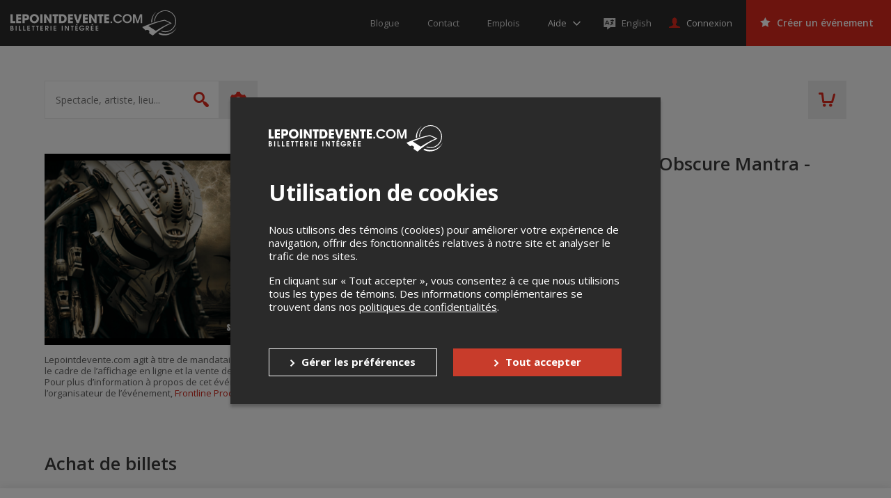

--- FILE ---
content_type: text/html; charset=utf-8
request_url: https://www.google.com/recaptcha/api2/anchor?ar=1&k=6LcdTGEUAAAAAEZcVpuPVjUIBkC4qkye95zkb3Bw&co=aHR0cHM6Ly9sZXBvaW50ZGV2ZW50ZS5jb206NDQz&hl=en&v=PoyoqOPhxBO7pBk68S4YbpHZ&size=normal&anchor-ms=20000&execute-ms=30000&cb=2de6y8bo4kac
body_size: 49723
content:
<!DOCTYPE HTML><html dir="ltr" lang="en"><head><meta http-equiv="Content-Type" content="text/html; charset=UTF-8">
<meta http-equiv="X-UA-Compatible" content="IE=edge">
<title>reCAPTCHA</title>
<style type="text/css">
/* cyrillic-ext */
@font-face {
  font-family: 'Roboto';
  font-style: normal;
  font-weight: 400;
  font-stretch: 100%;
  src: url(//fonts.gstatic.com/s/roboto/v48/KFO7CnqEu92Fr1ME7kSn66aGLdTylUAMa3GUBHMdazTgWw.woff2) format('woff2');
  unicode-range: U+0460-052F, U+1C80-1C8A, U+20B4, U+2DE0-2DFF, U+A640-A69F, U+FE2E-FE2F;
}
/* cyrillic */
@font-face {
  font-family: 'Roboto';
  font-style: normal;
  font-weight: 400;
  font-stretch: 100%;
  src: url(//fonts.gstatic.com/s/roboto/v48/KFO7CnqEu92Fr1ME7kSn66aGLdTylUAMa3iUBHMdazTgWw.woff2) format('woff2');
  unicode-range: U+0301, U+0400-045F, U+0490-0491, U+04B0-04B1, U+2116;
}
/* greek-ext */
@font-face {
  font-family: 'Roboto';
  font-style: normal;
  font-weight: 400;
  font-stretch: 100%;
  src: url(//fonts.gstatic.com/s/roboto/v48/KFO7CnqEu92Fr1ME7kSn66aGLdTylUAMa3CUBHMdazTgWw.woff2) format('woff2');
  unicode-range: U+1F00-1FFF;
}
/* greek */
@font-face {
  font-family: 'Roboto';
  font-style: normal;
  font-weight: 400;
  font-stretch: 100%;
  src: url(//fonts.gstatic.com/s/roboto/v48/KFO7CnqEu92Fr1ME7kSn66aGLdTylUAMa3-UBHMdazTgWw.woff2) format('woff2');
  unicode-range: U+0370-0377, U+037A-037F, U+0384-038A, U+038C, U+038E-03A1, U+03A3-03FF;
}
/* math */
@font-face {
  font-family: 'Roboto';
  font-style: normal;
  font-weight: 400;
  font-stretch: 100%;
  src: url(//fonts.gstatic.com/s/roboto/v48/KFO7CnqEu92Fr1ME7kSn66aGLdTylUAMawCUBHMdazTgWw.woff2) format('woff2');
  unicode-range: U+0302-0303, U+0305, U+0307-0308, U+0310, U+0312, U+0315, U+031A, U+0326-0327, U+032C, U+032F-0330, U+0332-0333, U+0338, U+033A, U+0346, U+034D, U+0391-03A1, U+03A3-03A9, U+03B1-03C9, U+03D1, U+03D5-03D6, U+03F0-03F1, U+03F4-03F5, U+2016-2017, U+2034-2038, U+203C, U+2040, U+2043, U+2047, U+2050, U+2057, U+205F, U+2070-2071, U+2074-208E, U+2090-209C, U+20D0-20DC, U+20E1, U+20E5-20EF, U+2100-2112, U+2114-2115, U+2117-2121, U+2123-214F, U+2190, U+2192, U+2194-21AE, U+21B0-21E5, U+21F1-21F2, U+21F4-2211, U+2213-2214, U+2216-22FF, U+2308-230B, U+2310, U+2319, U+231C-2321, U+2336-237A, U+237C, U+2395, U+239B-23B7, U+23D0, U+23DC-23E1, U+2474-2475, U+25AF, U+25B3, U+25B7, U+25BD, U+25C1, U+25CA, U+25CC, U+25FB, U+266D-266F, U+27C0-27FF, U+2900-2AFF, U+2B0E-2B11, U+2B30-2B4C, U+2BFE, U+3030, U+FF5B, U+FF5D, U+1D400-1D7FF, U+1EE00-1EEFF;
}
/* symbols */
@font-face {
  font-family: 'Roboto';
  font-style: normal;
  font-weight: 400;
  font-stretch: 100%;
  src: url(//fonts.gstatic.com/s/roboto/v48/KFO7CnqEu92Fr1ME7kSn66aGLdTylUAMaxKUBHMdazTgWw.woff2) format('woff2');
  unicode-range: U+0001-000C, U+000E-001F, U+007F-009F, U+20DD-20E0, U+20E2-20E4, U+2150-218F, U+2190, U+2192, U+2194-2199, U+21AF, U+21E6-21F0, U+21F3, U+2218-2219, U+2299, U+22C4-22C6, U+2300-243F, U+2440-244A, U+2460-24FF, U+25A0-27BF, U+2800-28FF, U+2921-2922, U+2981, U+29BF, U+29EB, U+2B00-2BFF, U+4DC0-4DFF, U+FFF9-FFFB, U+10140-1018E, U+10190-1019C, U+101A0, U+101D0-101FD, U+102E0-102FB, U+10E60-10E7E, U+1D2C0-1D2D3, U+1D2E0-1D37F, U+1F000-1F0FF, U+1F100-1F1AD, U+1F1E6-1F1FF, U+1F30D-1F30F, U+1F315, U+1F31C, U+1F31E, U+1F320-1F32C, U+1F336, U+1F378, U+1F37D, U+1F382, U+1F393-1F39F, U+1F3A7-1F3A8, U+1F3AC-1F3AF, U+1F3C2, U+1F3C4-1F3C6, U+1F3CA-1F3CE, U+1F3D4-1F3E0, U+1F3ED, U+1F3F1-1F3F3, U+1F3F5-1F3F7, U+1F408, U+1F415, U+1F41F, U+1F426, U+1F43F, U+1F441-1F442, U+1F444, U+1F446-1F449, U+1F44C-1F44E, U+1F453, U+1F46A, U+1F47D, U+1F4A3, U+1F4B0, U+1F4B3, U+1F4B9, U+1F4BB, U+1F4BF, U+1F4C8-1F4CB, U+1F4D6, U+1F4DA, U+1F4DF, U+1F4E3-1F4E6, U+1F4EA-1F4ED, U+1F4F7, U+1F4F9-1F4FB, U+1F4FD-1F4FE, U+1F503, U+1F507-1F50B, U+1F50D, U+1F512-1F513, U+1F53E-1F54A, U+1F54F-1F5FA, U+1F610, U+1F650-1F67F, U+1F687, U+1F68D, U+1F691, U+1F694, U+1F698, U+1F6AD, U+1F6B2, U+1F6B9-1F6BA, U+1F6BC, U+1F6C6-1F6CF, U+1F6D3-1F6D7, U+1F6E0-1F6EA, U+1F6F0-1F6F3, U+1F6F7-1F6FC, U+1F700-1F7FF, U+1F800-1F80B, U+1F810-1F847, U+1F850-1F859, U+1F860-1F887, U+1F890-1F8AD, U+1F8B0-1F8BB, U+1F8C0-1F8C1, U+1F900-1F90B, U+1F93B, U+1F946, U+1F984, U+1F996, U+1F9E9, U+1FA00-1FA6F, U+1FA70-1FA7C, U+1FA80-1FA89, U+1FA8F-1FAC6, U+1FACE-1FADC, U+1FADF-1FAE9, U+1FAF0-1FAF8, U+1FB00-1FBFF;
}
/* vietnamese */
@font-face {
  font-family: 'Roboto';
  font-style: normal;
  font-weight: 400;
  font-stretch: 100%;
  src: url(//fonts.gstatic.com/s/roboto/v48/KFO7CnqEu92Fr1ME7kSn66aGLdTylUAMa3OUBHMdazTgWw.woff2) format('woff2');
  unicode-range: U+0102-0103, U+0110-0111, U+0128-0129, U+0168-0169, U+01A0-01A1, U+01AF-01B0, U+0300-0301, U+0303-0304, U+0308-0309, U+0323, U+0329, U+1EA0-1EF9, U+20AB;
}
/* latin-ext */
@font-face {
  font-family: 'Roboto';
  font-style: normal;
  font-weight: 400;
  font-stretch: 100%;
  src: url(//fonts.gstatic.com/s/roboto/v48/KFO7CnqEu92Fr1ME7kSn66aGLdTylUAMa3KUBHMdazTgWw.woff2) format('woff2');
  unicode-range: U+0100-02BA, U+02BD-02C5, U+02C7-02CC, U+02CE-02D7, U+02DD-02FF, U+0304, U+0308, U+0329, U+1D00-1DBF, U+1E00-1E9F, U+1EF2-1EFF, U+2020, U+20A0-20AB, U+20AD-20C0, U+2113, U+2C60-2C7F, U+A720-A7FF;
}
/* latin */
@font-face {
  font-family: 'Roboto';
  font-style: normal;
  font-weight: 400;
  font-stretch: 100%;
  src: url(//fonts.gstatic.com/s/roboto/v48/KFO7CnqEu92Fr1ME7kSn66aGLdTylUAMa3yUBHMdazQ.woff2) format('woff2');
  unicode-range: U+0000-00FF, U+0131, U+0152-0153, U+02BB-02BC, U+02C6, U+02DA, U+02DC, U+0304, U+0308, U+0329, U+2000-206F, U+20AC, U+2122, U+2191, U+2193, U+2212, U+2215, U+FEFF, U+FFFD;
}
/* cyrillic-ext */
@font-face {
  font-family: 'Roboto';
  font-style: normal;
  font-weight: 500;
  font-stretch: 100%;
  src: url(//fonts.gstatic.com/s/roboto/v48/KFO7CnqEu92Fr1ME7kSn66aGLdTylUAMa3GUBHMdazTgWw.woff2) format('woff2');
  unicode-range: U+0460-052F, U+1C80-1C8A, U+20B4, U+2DE0-2DFF, U+A640-A69F, U+FE2E-FE2F;
}
/* cyrillic */
@font-face {
  font-family: 'Roboto';
  font-style: normal;
  font-weight: 500;
  font-stretch: 100%;
  src: url(//fonts.gstatic.com/s/roboto/v48/KFO7CnqEu92Fr1ME7kSn66aGLdTylUAMa3iUBHMdazTgWw.woff2) format('woff2');
  unicode-range: U+0301, U+0400-045F, U+0490-0491, U+04B0-04B1, U+2116;
}
/* greek-ext */
@font-face {
  font-family: 'Roboto';
  font-style: normal;
  font-weight: 500;
  font-stretch: 100%;
  src: url(//fonts.gstatic.com/s/roboto/v48/KFO7CnqEu92Fr1ME7kSn66aGLdTylUAMa3CUBHMdazTgWw.woff2) format('woff2');
  unicode-range: U+1F00-1FFF;
}
/* greek */
@font-face {
  font-family: 'Roboto';
  font-style: normal;
  font-weight: 500;
  font-stretch: 100%;
  src: url(//fonts.gstatic.com/s/roboto/v48/KFO7CnqEu92Fr1ME7kSn66aGLdTylUAMa3-UBHMdazTgWw.woff2) format('woff2');
  unicode-range: U+0370-0377, U+037A-037F, U+0384-038A, U+038C, U+038E-03A1, U+03A3-03FF;
}
/* math */
@font-face {
  font-family: 'Roboto';
  font-style: normal;
  font-weight: 500;
  font-stretch: 100%;
  src: url(//fonts.gstatic.com/s/roboto/v48/KFO7CnqEu92Fr1ME7kSn66aGLdTylUAMawCUBHMdazTgWw.woff2) format('woff2');
  unicode-range: U+0302-0303, U+0305, U+0307-0308, U+0310, U+0312, U+0315, U+031A, U+0326-0327, U+032C, U+032F-0330, U+0332-0333, U+0338, U+033A, U+0346, U+034D, U+0391-03A1, U+03A3-03A9, U+03B1-03C9, U+03D1, U+03D5-03D6, U+03F0-03F1, U+03F4-03F5, U+2016-2017, U+2034-2038, U+203C, U+2040, U+2043, U+2047, U+2050, U+2057, U+205F, U+2070-2071, U+2074-208E, U+2090-209C, U+20D0-20DC, U+20E1, U+20E5-20EF, U+2100-2112, U+2114-2115, U+2117-2121, U+2123-214F, U+2190, U+2192, U+2194-21AE, U+21B0-21E5, U+21F1-21F2, U+21F4-2211, U+2213-2214, U+2216-22FF, U+2308-230B, U+2310, U+2319, U+231C-2321, U+2336-237A, U+237C, U+2395, U+239B-23B7, U+23D0, U+23DC-23E1, U+2474-2475, U+25AF, U+25B3, U+25B7, U+25BD, U+25C1, U+25CA, U+25CC, U+25FB, U+266D-266F, U+27C0-27FF, U+2900-2AFF, U+2B0E-2B11, U+2B30-2B4C, U+2BFE, U+3030, U+FF5B, U+FF5D, U+1D400-1D7FF, U+1EE00-1EEFF;
}
/* symbols */
@font-face {
  font-family: 'Roboto';
  font-style: normal;
  font-weight: 500;
  font-stretch: 100%;
  src: url(//fonts.gstatic.com/s/roboto/v48/KFO7CnqEu92Fr1ME7kSn66aGLdTylUAMaxKUBHMdazTgWw.woff2) format('woff2');
  unicode-range: U+0001-000C, U+000E-001F, U+007F-009F, U+20DD-20E0, U+20E2-20E4, U+2150-218F, U+2190, U+2192, U+2194-2199, U+21AF, U+21E6-21F0, U+21F3, U+2218-2219, U+2299, U+22C4-22C6, U+2300-243F, U+2440-244A, U+2460-24FF, U+25A0-27BF, U+2800-28FF, U+2921-2922, U+2981, U+29BF, U+29EB, U+2B00-2BFF, U+4DC0-4DFF, U+FFF9-FFFB, U+10140-1018E, U+10190-1019C, U+101A0, U+101D0-101FD, U+102E0-102FB, U+10E60-10E7E, U+1D2C0-1D2D3, U+1D2E0-1D37F, U+1F000-1F0FF, U+1F100-1F1AD, U+1F1E6-1F1FF, U+1F30D-1F30F, U+1F315, U+1F31C, U+1F31E, U+1F320-1F32C, U+1F336, U+1F378, U+1F37D, U+1F382, U+1F393-1F39F, U+1F3A7-1F3A8, U+1F3AC-1F3AF, U+1F3C2, U+1F3C4-1F3C6, U+1F3CA-1F3CE, U+1F3D4-1F3E0, U+1F3ED, U+1F3F1-1F3F3, U+1F3F5-1F3F7, U+1F408, U+1F415, U+1F41F, U+1F426, U+1F43F, U+1F441-1F442, U+1F444, U+1F446-1F449, U+1F44C-1F44E, U+1F453, U+1F46A, U+1F47D, U+1F4A3, U+1F4B0, U+1F4B3, U+1F4B9, U+1F4BB, U+1F4BF, U+1F4C8-1F4CB, U+1F4D6, U+1F4DA, U+1F4DF, U+1F4E3-1F4E6, U+1F4EA-1F4ED, U+1F4F7, U+1F4F9-1F4FB, U+1F4FD-1F4FE, U+1F503, U+1F507-1F50B, U+1F50D, U+1F512-1F513, U+1F53E-1F54A, U+1F54F-1F5FA, U+1F610, U+1F650-1F67F, U+1F687, U+1F68D, U+1F691, U+1F694, U+1F698, U+1F6AD, U+1F6B2, U+1F6B9-1F6BA, U+1F6BC, U+1F6C6-1F6CF, U+1F6D3-1F6D7, U+1F6E0-1F6EA, U+1F6F0-1F6F3, U+1F6F7-1F6FC, U+1F700-1F7FF, U+1F800-1F80B, U+1F810-1F847, U+1F850-1F859, U+1F860-1F887, U+1F890-1F8AD, U+1F8B0-1F8BB, U+1F8C0-1F8C1, U+1F900-1F90B, U+1F93B, U+1F946, U+1F984, U+1F996, U+1F9E9, U+1FA00-1FA6F, U+1FA70-1FA7C, U+1FA80-1FA89, U+1FA8F-1FAC6, U+1FACE-1FADC, U+1FADF-1FAE9, U+1FAF0-1FAF8, U+1FB00-1FBFF;
}
/* vietnamese */
@font-face {
  font-family: 'Roboto';
  font-style: normal;
  font-weight: 500;
  font-stretch: 100%;
  src: url(//fonts.gstatic.com/s/roboto/v48/KFO7CnqEu92Fr1ME7kSn66aGLdTylUAMa3OUBHMdazTgWw.woff2) format('woff2');
  unicode-range: U+0102-0103, U+0110-0111, U+0128-0129, U+0168-0169, U+01A0-01A1, U+01AF-01B0, U+0300-0301, U+0303-0304, U+0308-0309, U+0323, U+0329, U+1EA0-1EF9, U+20AB;
}
/* latin-ext */
@font-face {
  font-family: 'Roboto';
  font-style: normal;
  font-weight: 500;
  font-stretch: 100%;
  src: url(//fonts.gstatic.com/s/roboto/v48/KFO7CnqEu92Fr1ME7kSn66aGLdTylUAMa3KUBHMdazTgWw.woff2) format('woff2');
  unicode-range: U+0100-02BA, U+02BD-02C5, U+02C7-02CC, U+02CE-02D7, U+02DD-02FF, U+0304, U+0308, U+0329, U+1D00-1DBF, U+1E00-1E9F, U+1EF2-1EFF, U+2020, U+20A0-20AB, U+20AD-20C0, U+2113, U+2C60-2C7F, U+A720-A7FF;
}
/* latin */
@font-face {
  font-family: 'Roboto';
  font-style: normal;
  font-weight: 500;
  font-stretch: 100%;
  src: url(//fonts.gstatic.com/s/roboto/v48/KFO7CnqEu92Fr1ME7kSn66aGLdTylUAMa3yUBHMdazQ.woff2) format('woff2');
  unicode-range: U+0000-00FF, U+0131, U+0152-0153, U+02BB-02BC, U+02C6, U+02DA, U+02DC, U+0304, U+0308, U+0329, U+2000-206F, U+20AC, U+2122, U+2191, U+2193, U+2212, U+2215, U+FEFF, U+FFFD;
}
/* cyrillic-ext */
@font-face {
  font-family: 'Roboto';
  font-style: normal;
  font-weight: 900;
  font-stretch: 100%;
  src: url(//fonts.gstatic.com/s/roboto/v48/KFO7CnqEu92Fr1ME7kSn66aGLdTylUAMa3GUBHMdazTgWw.woff2) format('woff2');
  unicode-range: U+0460-052F, U+1C80-1C8A, U+20B4, U+2DE0-2DFF, U+A640-A69F, U+FE2E-FE2F;
}
/* cyrillic */
@font-face {
  font-family: 'Roboto';
  font-style: normal;
  font-weight: 900;
  font-stretch: 100%;
  src: url(//fonts.gstatic.com/s/roboto/v48/KFO7CnqEu92Fr1ME7kSn66aGLdTylUAMa3iUBHMdazTgWw.woff2) format('woff2');
  unicode-range: U+0301, U+0400-045F, U+0490-0491, U+04B0-04B1, U+2116;
}
/* greek-ext */
@font-face {
  font-family: 'Roboto';
  font-style: normal;
  font-weight: 900;
  font-stretch: 100%;
  src: url(//fonts.gstatic.com/s/roboto/v48/KFO7CnqEu92Fr1ME7kSn66aGLdTylUAMa3CUBHMdazTgWw.woff2) format('woff2');
  unicode-range: U+1F00-1FFF;
}
/* greek */
@font-face {
  font-family: 'Roboto';
  font-style: normal;
  font-weight: 900;
  font-stretch: 100%;
  src: url(//fonts.gstatic.com/s/roboto/v48/KFO7CnqEu92Fr1ME7kSn66aGLdTylUAMa3-UBHMdazTgWw.woff2) format('woff2');
  unicode-range: U+0370-0377, U+037A-037F, U+0384-038A, U+038C, U+038E-03A1, U+03A3-03FF;
}
/* math */
@font-face {
  font-family: 'Roboto';
  font-style: normal;
  font-weight: 900;
  font-stretch: 100%;
  src: url(//fonts.gstatic.com/s/roboto/v48/KFO7CnqEu92Fr1ME7kSn66aGLdTylUAMawCUBHMdazTgWw.woff2) format('woff2');
  unicode-range: U+0302-0303, U+0305, U+0307-0308, U+0310, U+0312, U+0315, U+031A, U+0326-0327, U+032C, U+032F-0330, U+0332-0333, U+0338, U+033A, U+0346, U+034D, U+0391-03A1, U+03A3-03A9, U+03B1-03C9, U+03D1, U+03D5-03D6, U+03F0-03F1, U+03F4-03F5, U+2016-2017, U+2034-2038, U+203C, U+2040, U+2043, U+2047, U+2050, U+2057, U+205F, U+2070-2071, U+2074-208E, U+2090-209C, U+20D0-20DC, U+20E1, U+20E5-20EF, U+2100-2112, U+2114-2115, U+2117-2121, U+2123-214F, U+2190, U+2192, U+2194-21AE, U+21B0-21E5, U+21F1-21F2, U+21F4-2211, U+2213-2214, U+2216-22FF, U+2308-230B, U+2310, U+2319, U+231C-2321, U+2336-237A, U+237C, U+2395, U+239B-23B7, U+23D0, U+23DC-23E1, U+2474-2475, U+25AF, U+25B3, U+25B7, U+25BD, U+25C1, U+25CA, U+25CC, U+25FB, U+266D-266F, U+27C0-27FF, U+2900-2AFF, U+2B0E-2B11, U+2B30-2B4C, U+2BFE, U+3030, U+FF5B, U+FF5D, U+1D400-1D7FF, U+1EE00-1EEFF;
}
/* symbols */
@font-face {
  font-family: 'Roboto';
  font-style: normal;
  font-weight: 900;
  font-stretch: 100%;
  src: url(//fonts.gstatic.com/s/roboto/v48/KFO7CnqEu92Fr1ME7kSn66aGLdTylUAMaxKUBHMdazTgWw.woff2) format('woff2');
  unicode-range: U+0001-000C, U+000E-001F, U+007F-009F, U+20DD-20E0, U+20E2-20E4, U+2150-218F, U+2190, U+2192, U+2194-2199, U+21AF, U+21E6-21F0, U+21F3, U+2218-2219, U+2299, U+22C4-22C6, U+2300-243F, U+2440-244A, U+2460-24FF, U+25A0-27BF, U+2800-28FF, U+2921-2922, U+2981, U+29BF, U+29EB, U+2B00-2BFF, U+4DC0-4DFF, U+FFF9-FFFB, U+10140-1018E, U+10190-1019C, U+101A0, U+101D0-101FD, U+102E0-102FB, U+10E60-10E7E, U+1D2C0-1D2D3, U+1D2E0-1D37F, U+1F000-1F0FF, U+1F100-1F1AD, U+1F1E6-1F1FF, U+1F30D-1F30F, U+1F315, U+1F31C, U+1F31E, U+1F320-1F32C, U+1F336, U+1F378, U+1F37D, U+1F382, U+1F393-1F39F, U+1F3A7-1F3A8, U+1F3AC-1F3AF, U+1F3C2, U+1F3C4-1F3C6, U+1F3CA-1F3CE, U+1F3D4-1F3E0, U+1F3ED, U+1F3F1-1F3F3, U+1F3F5-1F3F7, U+1F408, U+1F415, U+1F41F, U+1F426, U+1F43F, U+1F441-1F442, U+1F444, U+1F446-1F449, U+1F44C-1F44E, U+1F453, U+1F46A, U+1F47D, U+1F4A3, U+1F4B0, U+1F4B3, U+1F4B9, U+1F4BB, U+1F4BF, U+1F4C8-1F4CB, U+1F4D6, U+1F4DA, U+1F4DF, U+1F4E3-1F4E6, U+1F4EA-1F4ED, U+1F4F7, U+1F4F9-1F4FB, U+1F4FD-1F4FE, U+1F503, U+1F507-1F50B, U+1F50D, U+1F512-1F513, U+1F53E-1F54A, U+1F54F-1F5FA, U+1F610, U+1F650-1F67F, U+1F687, U+1F68D, U+1F691, U+1F694, U+1F698, U+1F6AD, U+1F6B2, U+1F6B9-1F6BA, U+1F6BC, U+1F6C6-1F6CF, U+1F6D3-1F6D7, U+1F6E0-1F6EA, U+1F6F0-1F6F3, U+1F6F7-1F6FC, U+1F700-1F7FF, U+1F800-1F80B, U+1F810-1F847, U+1F850-1F859, U+1F860-1F887, U+1F890-1F8AD, U+1F8B0-1F8BB, U+1F8C0-1F8C1, U+1F900-1F90B, U+1F93B, U+1F946, U+1F984, U+1F996, U+1F9E9, U+1FA00-1FA6F, U+1FA70-1FA7C, U+1FA80-1FA89, U+1FA8F-1FAC6, U+1FACE-1FADC, U+1FADF-1FAE9, U+1FAF0-1FAF8, U+1FB00-1FBFF;
}
/* vietnamese */
@font-face {
  font-family: 'Roboto';
  font-style: normal;
  font-weight: 900;
  font-stretch: 100%;
  src: url(//fonts.gstatic.com/s/roboto/v48/KFO7CnqEu92Fr1ME7kSn66aGLdTylUAMa3OUBHMdazTgWw.woff2) format('woff2');
  unicode-range: U+0102-0103, U+0110-0111, U+0128-0129, U+0168-0169, U+01A0-01A1, U+01AF-01B0, U+0300-0301, U+0303-0304, U+0308-0309, U+0323, U+0329, U+1EA0-1EF9, U+20AB;
}
/* latin-ext */
@font-face {
  font-family: 'Roboto';
  font-style: normal;
  font-weight: 900;
  font-stretch: 100%;
  src: url(//fonts.gstatic.com/s/roboto/v48/KFO7CnqEu92Fr1ME7kSn66aGLdTylUAMa3KUBHMdazTgWw.woff2) format('woff2');
  unicode-range: U+0100-02BA, U+02BD-02C5, U+02C7-02CC, U+02CE-02D7, U+02DD-02FF, U+0304, U+0308, U+0329, U+1D00-1DBF, U+1E00-1E9F, U+1EF2-1EFF, U+2020, U+20A0-20AB, U+20AD-20C0, U+2113, U+2C60-2C7F, U+A720-A7FF;
}
/* latin */
@font-face {
  font-family: 'Roboto';
  font-style: normal;
  font-weight: 900;
  font-stretch: 100%;
  src: url(//fonts.gstatic.com/s/roboto/v48/KFO7CnqEu92Fr1ME7kSn66aGLdTylUAMa3yUBHMdazQ.woff2) format('woff2');
  unicode-range: U+0000-00FF, U+0131, U+0152-0153, U+02BB-02BC, U+02C6, U+02DA, U+02DC, U+0304, U+0308, U+0329, U+2000-206F, U+20AC, U+2122, U+2191, U+2193, U+2212, U+2215, U+FEFF, U+FFFD;
}

</style>
<link rel="stylesheet" type="text/css" href="https://www.gstatic.com/recaptcha/releases/PoyoqOPhxBO7pBk68S4YbpHZ/styles__ltr.css">
<script nonce="zPnBjLEBaQ8PbuEfWkg3-w" type="text/javascript">window['__recaptcha_api'] = 'https://www.google.com/recaptcha/api2/';</script>
<script type="text/javascript" src="https://www.gstatic.com/recaptcha/releases/PoyoqOPhxBO7pBk68S4YbpHZ/recaptcha__en.js" nonce="zPnBjLEBaQ8PbuEfWkg3-w">
      
    </script></head>
<body><div id="rc-anchor-alert" class="rc-anchor-alert"></div>
<input type="hidden" id="recaptcha-token" value="[base64]">
<script type="text/javascript" nonce="zPnBjLEBaQ8PbuEfWkg3-w">
      recaptcha.anchor.Main.init("[\x22ainput\x22,[\x22bgdata\x22,\x22\x22,\[base64]/[base64]/[base64]/[base64]/cjw8ejpyPj4+eil9Y2F0Y2gobCl7dGhyb3cgbDt9fSxIPWZ1bmN0aW9uKHcsdCx6KXtpZih3PT0xOTR8fHc9PTIwOCl0LnZbd10/dC52W3ddLmNvbmNhdCh6KTp0LnZbd109b2Yoeix0KTtlbHNle2lmKHQuYkImJnchPTMxNylyZXR1cm47dz09NjZ8fHc9PTEyMnx8dz09NDcwfHx3PT00NHx8dz09NDE2fHx3PT0zOTd8fHc9PTQyMXx8dz09Njh8fHc9PTcwfHx3PT0xODQ/[base64]/[base64]/[base64]/bmV3IGRbVl0oSlswXSk6cD09Mj9uZXcgZFtWXShKWzBdLEpbMV0pOnA9PTM/bmV3IGRbVl0oSlswXSxKWzFdLEpbMl0pOnA9PTQ/[base64]/[base64]/[base64]/[base64]\x22,\[base64]\x22,\[base64]/wpPDncODcA5zwoLCpn0/VMO9OylEw49WwpvCj07ChFLDsUzCtsOdwosEw4tRwqHCgMOoV8OIdBrCh8K4wqYnw5JWw7daw59Rw4QXwrRaw5QrP0JXw5o2G2UvXS/[base64]/CjVJLbDczw4LDmcOOw6lSwqcqw7LDuMKoFBHDrMKiwrQxwpM3GMOjfRLCuMOawoPCtMObwq/Di3wCw4bDuAUwwoUtQBLCgcO/NSBzcj42GcOWVMOyO0BgN8K7w7rDp2ZQwp84EHPDpXRSw4TChWbDlcK9LQZ1w5DCiWdcwoPCtBtLU2nDmBrCjiDCqMObwp3Dn8OLf0fDmh/DhMO1EytDw6TCqG9SwosWVsK2E8O+WhhZwpFdcsKgNnQTwpEkwp3DjcKNGsO4cyDClRTCmXPDh3TDkcOww4HDv8OVwrJiB8OXGQJDaHEjAgnCt2vCmSHCn1jDi3AnOsKmEMKVwoDCmxPDnUbDl8KTdCTDlsKlBsO/worDisKGbsO5HcKSw6kFMUw9w5fDmkTCtsKlw7DCmwnCpnbDuD9Yw6HCjcOPwpAZcMKOw7fCvQrDlMOJPg3DjsOPwrQBcCNRLcK+I0Nrw5tLbMOBwp7CvMKQI8K/[base64]/M8OmwrJwwrTDhA9eRlrCrMKrw7cpwpAFJy5Bwp/DgcK9PcKzeBDClMO8w5TCp8KCw6vDtsKCwrfCrDjDn8KPwpUHwonCocKGJGDCgyRLK8KKwq7DkcKPwqwOw6ZJXsK/w5BRBsOkZsO3wobCpB9XwpnDo8O2DcKXwplJPUFFwrJNwqrCncKqwqbDpg/ClsKkMyrChsOww5LDulgfwpVLwolOCcKNwpkNw6fCuj5vHAVRwpDCgWPDuFxbwoUqwqXCssKWMcKlw7AFw6hQLsOKw45lw6MFw6rDrw3Cl8Kgw4QEDjozwp5xMg3DlkDDgVVAGxhmw6ZWDkxdwqsbPMOmfMKvw7HDrE/DncKmwpjCjcKuwo8lVQvCpRtZwrlbYMOTwq/Cgy1lGTrDmsKdB8OVdTorwpDDrmLCjUEdw7wGw5XDhsOCEhJmLF9ddcO8TcKmeMK8w5DChcOZwpIIwrEcVXPCgMOHeQkbwrnDscKLQjYwXsK/F1LClXENwr0bPcOHwrIvwpNpHVRPDgQSw5ENMcK9w7XDqwc7JSfCuMKKEl7DvMOEw4pNfz51GkzDr2jCqsKaw7nDg8OSBMOuw6QPw47CucK+D8O1WMOGLU1Kw7V4EcOrwptHw77ColTCksKUP8K4woXCk0rDq0rCmMKtWnxzwoQUWzTClHvDvSbCi8KdIghBwr/DjEPCl8OZw5HDpsK7Bg00X8OEwrzCgCTDgsKrIUtJw5Y6wq/Do0zDmAhpIsO3w4fCg8OFBmnDtMKwYAvDh8OjQwLCpsOvenvCtE0PH8K3b8OuwpnCocKiwpTCmEbDscK/wq9pecOAwo9ZwpnCmlfCoAfDu8K9IxjCsFXCgsObPmzDhcOaw4/CiG5oAMOsUCHDhsKoR8O7R8Kew7o2wqRYwrzCv8KxwqDCicK8wrkOwr/Cv8OMwpzDuETDq19FIipgeBxgw6ZiJcO7wp10wo7DmVokKU7CoXsmw5wTwrhJw6TDvzbCr0w0w4fCmV4Rw57DtjXDl0Znwqd0w7Uqw5Y/[base64]/[base64]/CjMOcdFh7w7DCkMKye0LDocKPw7TCllTDjsObwocmasKfw5MdIH/CsMKvw4TDpzfCr3HDo8OAEybCmMOkBSXDksK1w4lmw4PChDUFwqbCiUbDlgnDtcOow5PDiGopw4XDpMKZwonDmzbCnsKTw7jDj8O1K8OLOywbB8OOWUhHK3kqw587w6DCrwDCkHDDl8KIHSbDuDzCqMOoMMKCwrnCvsOMw48Cw5/DpknCiVQxUVdBw7/Dly7DjcOtw5HCgMKXdcO0w5pJES53wrElN25cVBhULsOfIjXDkcKTbQIgwq4KwpHDqcKJSsK2cALDlCxLw65UcGzCrSNAesO2w7TDvXXCtwRgdMKkLwMqwpjCkGlGwolpEMKMwoPCvcOmAsO6w5vDnXzDpG9Sw4Vvwo7DlsOTwoplWMKgw5DDksKxw6AdCsKADcOxC1/CnjHDs8KfwqV1FsO2CcK/wrYZcMKuwo7CuXMrwrnDkATDjx8TOSBOwqAaZ8K+w5zDrVXDjsKGwr7DnBAbDcOdQsKmHFvDkwLChBIeLzzDvnB7D8OYUArDqMOnw45wCk3Dk2zDlQ/Dh8OrWsKgZcKTwoLDrcKFwr8rIhlywpvCqsKYDcKgMkU/[base64]/aQtPw7zCgQHClz/[base64]/Dowxiwox4f8O6PcOuw4Y/b8KIDA7Dv3hvwpsywrVudCYSU8KlMMOEwpZQJsKlQ8OjVVwFwq3DnjbCk8KXwoxkMWVFQj0Yw7zDvsOUw5PClsOED2bCu0E/asKew5wXI8O3w4nCo0omw5jDrcORBixnw7YTEcOPdcKAwqIMGHTDm1hgQMOyOSrCi8KZBsKDW0jDn3TCqcO1eBJVw7tcwqjDlwjCiArClgLCsMO9wrXCgsKGE8O2w7V7KcO9w7oUwrBLaMOuEzTCrAA9wqLCvsKfw7DDqFjCg1HDjD9oGMOTTMK/IibDlsOFw69vw6klWjjCnyDCocKuwpfCr8Kew7vDscKcwrHCo3/DhCQwcSfCpjdYw4fDksOxN2YtTjp0w4fCvcKZw50wRcOTZ8OpSEoCworDscO8wozCisKHby/[base64]/DmsKNw5pvw65dw5HCrAJLFMKZw5rCl8Kvw5jDklfCl8K/axIEw6gxKcKNw7BSIAjCsEzCvgkuwrvDuAbDvnfCg8OEZMOxwqYPw7fCgn/Chk/DncKFNSjDrsOOXMKbw4rDgjdDPWjCrcO9PAPCun4+wr7DpsKxU3vDkcO6woICwrMAPcKkdcKIeHXCjSvCoRMww7EESVzCpMKow7HCnsOUw7/ChMO5w6AgwrMiwq7Cu8Kzw5vCr8O9wocOw7HDghvCnU53w4zCpcKxw5/Dr8OJwq3DoMKVMmvCrMKXeHALK8O3IMKhACvDusKLw6sew47CusOJworDrRZdFsKCIcK7wr7Ci8KdNS/CkjZyw4LCqMK0wonDgcKswot+w4Qsw6bCg8OVw67Ck8OYIcKJbWPDiMKRU8ORSxrDtMOjTHTCn8KYXGrDhcO2QsO6bcKSwrdbw65JwphVwrjCvC/[base64]/[base64]/DrMO4wpDChcOJw7PCvBXCssKnLDjCoMK9woUxw6DDm2FPw68dHcKDVMOkwrHDhsKAe0ZDw5fDkhM0WidlRcK6w6lDPMO9wpXDmmfDuzRsbMONGQTCjMOswpXDpsKTw73DpkNpeAc2cxR4AcKgw71YWXXDv8KdB8KBajvCjkzDoR/Ck8OYw5bCmDXDk8K3w6HCqsKwMsONLMOKJU7CsFMMY8Kkw4jDl8KswofDnsKgw7x3wrpiw57DisKke8KXwpXCm0XCqsKdJ3LDnMO9wp8eORnCpMO6EMOuJ8K/w5zCpsK9QhPCoXbCksOaw5EDwrZuw5VmXEE5LjdpwpzCjxbDhFh8VjQTw5MldVN/A8K/ZF91w5N3NRpZw7U2ZcKnLcKhIQDClXjDusKuwr7Dv2nCj8KwNUsyQHzDlcOgwq3Dn8KMRsOhGcO+w5bClW7DosKcIkvCrcKiBMOowpLDnMOXSjvCkTTCuVPDusObQ8OSScOQY8OLwogwJcOYwqLChMO6WCjCliV/wqjCkWIywqNDw5/[base64]/[base64]/w6vDtsKLwqoiw6cTwqvDkgvCmBXCrMKgwpHDhBHCkX7DnsO1wpB2wqYawq8dCsKXwqDDrhZTQ8O2w48aLsOmOcO0M8KacxYtDMKIEsOkbU19U3Viw6pRw6jDjlsSbcKvJUMSwoRpHnDDvADCrMOawog2w7rCmMK2wpjDsV7Col5/[base64]/w6JSwr09IGTDlTzDq8K0P8OHw5sgT8KrwqrCq8O1wrAywrsXTzpJwp/DuMOhHz5DS1LChMOnw6QwwpAzQiY2w7nCmcOCwqbDum7Ds8OZwpkPF8O+HCV7EyRqwpDDiXLCjMOCVcOrwpEpw6lHw7YCdF7CnUtdfGtSXX/CkzfDmsOcwqQ5wq7Dk8OATMKyw5N3w4vCjnzClhvClCh0YX9nBcOeFmJkwonDr1N1OsORw6xjHWfDnXxTw6IPw6p3AQ/[base64]/DksOPUsONXcKHIQkLW8KUYsODdAXDtSteeMKaw57DncOTw7nCs0wow4Ajwrc4w6dBw6DCuwLDkW4Uw5nCmFjCssOgW08Cw61qwrsCwq8WRMK1wrU2AsKWwpjCjsKpf8O5WAZmw4PCosKwCQVBInTCrMK4wo/[base64]/DhMO7wrTDi8OFHsOHCyc3GsK3DXInXcKZw7nCiW7ClcOww6LDjMOdUGfChlQVA8OSLQDDhMO9PsOPHU7CvsOxBsOBPcOUw6DDqgk/woEswp/Dl8KlwqFdUFnDvsKuw6l1DCxqwoRgSMO/FDLDncOfSXRdw4vCj3gyDsKeSnXDi8KLw43Cmw/DrWjDscOMwqPDvUIsFsKGNmfDjXPChcKAw71OwpvDnsOdwo4lGn3DkgVGw70bCMOmN1IuQsOowr5IWMKsw6PCp8KXbEfCrMKBwpzCsybCl8KKw5/DoMK4wptpwqd8UV17w6/[base64]/CuMKSwrd/wqfDhsKWw4/DqsOsOiMywoh3w4kuBklCw4AGBsKPIcOvwpRdw4p3wqvCvcOWwpJ4KsKUwpzCkcKUJ1/DisKyVW5Vw59AOF7Ck8O0K8OGwqzDuMKEw4nDpiANw5rCvcKiwrMaw6fComTCuMOIwovDncKSwqgPRxfClUZJXsOodsKLcMKqHsO6U8O0w5llAQrDucOyfcOZRzJuDcKUw74Tw4jCicKLwpM1w7/DiMOjw7nDtkxxTCFqfDNLIRHDmsOSw7jCksO8cXNsDRjDksK5KmxIw6tXRXlJw7s8Yw19BsK8w4vCoScIcMOISMOVdsK5w5dCw7LDoBVJw4PDg8OQWsKiGsKTGMOnwqEsRDHCvmbDhMKfasOSNyPDoU9uBHJ4w5AAw6DDjcKfw4t/WMKUwphXw4TChioawpDDggbDksO/Oz9iwol5BUBmw77Cpz7DjsKMBcK5TwsHVsOQwqHCvzzCmMKIcMORwqzCtnzDr1Y+DsOyIUbCpcKFwqsywqLDhUHDkgBQw5ljbgDCl8KGGMKnwoTDoW91GBhORMKgW8KrLBXCk8OlF8OWw4EFUsOawqNNTsOSwoZLfRTDhsOww77DsMO5w7oMDlkVwo/Cmw0kZCHCiSMPw4huwoTDhCknwqULQhdCw55nwrbCn8Khw7jDiSI5w40uSMOTwqYHJsK3w6PCrsKkbMO6w7U8VVgMw7XDuMOxKxfDgcKuw6B3w4jDkhg4wrVWK8KNwpbCocOhDcOIA3XCtVVlXX7DlsKiS0rDqknDm8KGwrzDrMOXw5I3UCTCqWLCo3g/woZ+C8KtC8KUCWLDisK9wo4uwrRhMGXCtU/Dp8KITQ5kOTEkNn3CgcKZwoIJw7fCscKew4YsWC92HhoOOcOgUMOaw61EKsKCw6sUw7UWw5nDglnCpwzCpsO9G2MvwprCnzF5w6LDksK3w44Iwqt5LcK1woQDFMKAwqY8w7/DkcKdQsKTwpbDhsOqSsOABsK9esK0aiHCvFfChT5xwqbCozRWFSDClcOIM8Omw4xkwqtBbcOvwrzCqMKZRQfCuwtRw6nDlRnDsFx+wrp5wqXCt0ETMA9nwofChE1two/Ch8K/w4AXw6ATwpXCssOrMy4eURPDmWoPQcKCLcKhZUzCmcKiSm5BwobDlcO8w7fCh1vDosKHSwAzwo5Vwr/CrUnDsMO0w47CoMKiwojDv8KXwqhwQcKJAil9wrQKY19sw5chwpHCp8Oew51mCMK0dsOOA8KDM2jCi0/DiSQjw47CrcOqYQpjW1/DmDQYH0PCnMKsWGrDvA3DrXbDvF4fw5gkXDXCiMKtZcOew5HCksKNw6LCjAsDK8KrTSPDgsOmw77Cq3HDnSXCucO9ZMOccsKDw70HwrrCth08PXd+wrhiwpx1OHNVVWNTw5A/w5pUw5bDu1gxPHbDg8KDwr9Xw5oxw4LCl8K8wpPDn8KQVcOzUQJow5RywqAiw50Zw5wbwqfDpCfCsHXDhcOcwq5Jb1A6woHDrcK/NMOLQ3snwp03EyYkZsOvYCkdasOzAsO/wpPCisKnWz/Dl8KHR1ByFUgJw4LCkhzCknjDowN4NMKMZwHCq2xfWcKeKsOAP8Oqw4HDlMOACVQrwrnCl8Oww7NebglCAWTCqW06wqPCgsKpAGfCpioYNzHDuk7Di8K6Ph5AGlfDjltLw7ICwp/CoMOowr/DglDDs8KzNcO/w4LCtRR/wrLCqkfDll4hYgnDjBFJwo8+B8Kzw40vw5VEwpoIw7Ydw4xjPsKtwr8Uw7nDnxUHDiTCu8KYQcO0AcOyw4kVFcOtfCHCjXAawpLCmhLDnUdpwqkew6klRhlzIz/Dn3DDpsOFGsOMczrDvcOcw6VhBiR0w4HCu8KDeR7DixdSw5/[base64]/[base64]/[base64]/wp7DucKwwqPDqMKmL0bCn8KvBj8FwoAiwpJkwqLCj2DCkiTCg1FSXcOhw7QBdcKRwooxVgnDuMO2GjxUEsOew5zDiAvCmwMxMCxzwpXCt8KLasOIw4k1wpVAwpdYw4o9ccO/w53DpcOQcSfDgsOlwq/CosOLCgXCrsKnwqnCmmTDrGnCvsO1WwM7QMONw7Faw5jDjmfDhMOmL8KBUwLDlnDDm8OsE8OfK0Uhw74ZNMOlwr0ZT8OdLDo7w57ClcOnwoJxwpBhZUzDqH4iwoTDpMOGwozDqMK5w7J/AhnDqcKyMVdWw47CisK5Lwk6F8KcwqnCvBzDr8OVenNewoTCt8KkOMK3Qk3ChsO/[base64]/w43CvTk6MSrDs0QTwq/DqsO9ZMO9wrHCtTbCgsKiwq3Dq8KBBEHCgcOkCWsbw7cYKH3CjcOJw4zDjcO7LltZw4Ajw4rDj3FDw4E8WhXCk2ZFw7vDn13DujfDtcO4emXDm8OnworDqMODw4QESQkJw49cSsOSccKKWljCmMOhwozCpMOCBsOJw78JGsOcwp/Cg8K/[base64]/DiMOYf8KqW8OYXcOZwpjCkwDCpMKaw5XCo3sgGFcKw7FgEg3DiMKBVHlnOXBCw61Sw7DCjMOZHTDCm8KpT0/DjMOjw6DDm3bCkcKwUcKlfsKAwqhNwpIKw5HDtHjCinXCqMKDw75lWHRwM8KUwpnDkHfDu8KXL2LDkkA2wr/[base64]/DkWUiKRTDmcKDYcKWw59fwqjDncO8dnvCiUDDvj3Cg8KUwrfDplBLTsORFMOEGsKVwpNuwq/[base64]/CgSLDvcOaJ1Ysw6jDvsO+fHrCs8ORNsKOwql0w6fDnsOUwpnDtsO1woHDisOQLsK4bnrDmMKfRVspw4fDpHvCkcKnDMOlwqxbwpXDtsKVw7wcwr7Cu048FMO8w7Y/Jl45bUUQd100fMOww4tbUynDjU/CrylvHiHCtMOKw4VFZHVuw4klV0ZDAyBRw4JIw7QmwolVwrvCmg/CkRDDqDbCnzrCr0RMPW4DW3XDpUh4M8KrwqHDhTvDmMKAcMOwZMKDw7zDssOfLcKow4U7wpTDkjbCkcKgUQYMIx8zwpkOIAhNwocgwrg6G8KNP8KcwooQNhHCg1TCrALCmsO/wpQJJi8cw5HDjsKHB8KlF8KTwq7DgcOHSlh+EADCh3rCsMKfSMOuesKPOxfCt8KlFcKoC8KPAcO2wr7DsCbDpAEKa8OHwrLDlhjDsDopwqjDpsOEwrLCtsKjM1zCssK8wpsKw7/[base64]/DhcKQw4vDizBOOxsgH8OpYcOjVsOQa8KTVQZrwq93w5wfwqZtJ1XDt08ENcKwccKtwokBwrPDkMKIWErCtWUUw51dwrrCo1RewqVMwrAHEEPDln5dCV4Ww7TDvMOBUMKLAk/CsMO3wpx/w4jDuMODLMK6w7Z6w6hKBG0PwqtnG0nCuSXCu3jDg1TDiWbDlmxOwqfCgz/DucKCw5rChhbDsMOcZC0uw6FPw4h7w4/DusKrCnFLw4Bqwpp2Q8OPBsOdXsK0elRSCcOpCjXDiMKIB8KqcwRAwpDDmcOCw5rDvsKiL24Dw4FNORvDtE/DpMOUEsOowo/[base64]/DuHZWwpTCqmAjwqUyw6pAw73DmcK6wpjDr0HCsEXDtsOHMx7DqyDCnsOGd31/w6Vjw5/DpcObwppbEiDCjMOGBBJmE0YNCsOUwrJwwop/[base64]/wrnCiH4hJmrDs8OWw5zDu2xUd8KLwoYqw4PCuMOGwofDpsOXF8KQwpQgPcOcVcKOTsO5HXt1wp/Dn8KEbcKkQ0EcFMOgI2rDrMOfwo18UyXDhQrCmnLCg8K8w4/[base64]/[base64]/[base64]/QsKeXxfCqMKFQgzCkl/CtRg4wrPDrzgLEcOswp/CsiNdLilvw7zDrcO6TTMeA8OKOMKYw4jCjXXDnsOdaMOuw5lUwpTCmcK2wrfColLDi0LDrcOaw4vColDCvVvClMKuw7oSw41Lwolsfz0nw73Dn8Kdw5wWwq/Dl8KAcsOwwpNAIsOXw6YHE1XCl1lYw5lqw5Efw5QYw5HChsOoLl/ChU/[base64]/Co3Msw6nDiMK3KsOULcOSPsKYH1TCsEJXcF3DicKrwrV0PMOhwrDDqMK6THDCliLDgsKaAcK6w5IQwrrCt8KZwq/DlMKOZ8O5w4fCsWM7Y8OWwo3Ct8OVPBXDsFYiWcOqN2l2w6TDncOUegfDqykUUcOaw75AQG0wYSjCgsOnwrJhQcOLF1HCizHDtcOOw4tiwpwOwpfCvGfDt0lqworCsMKew7lSMsKvDsOJBxbDtcKoEGkJwr8SLEhgYUbCgsO/[base64]/[base64]/Cq1lSJnXCqUUIw47CgGFVw5XChcKOGWjCh8Omw6jDuSdiLGM6wphyNX3DgX06wozDjMK2wonDkknCqcO8cCrCu2nCg3FDIgQyw5wOT8OJdsK5w4fCny3CgmjDtXFsbmQywrs4R8KOwoN0w7sJE0pPF8OoYFTCk8OQX3sowo3DhUPCkB3Dmz7Cr1p/[base64]/DncKAwpZxw5QRXsK4wpzDl8OFL8KPccOrwoLCiGpEw6R0UjtOwrcdwrgiwo1pYCYUwpvCngo2JcKMwq0awrnDiA3CnU9yeXXCnE3DkMONwpZJwqfCpkzDv8Odwq/CoMODZhsFwp3CscOiDMOPw4PCiEzCgzfCs8OOw6XDqsKCa1fDjFDDhnbDpsK4QcOURltuQ3cvw5PCvTlJw4HDmMOya8Kyw4/DulI/wrt9cMOkwrEmP29FWgHDuGPCn0AwRMK8w5QnRsOawoVzUDrCljUowp/Dj8KgHcKqWsK/KsOrwprCp8Kjw4BOwptWOcOLdwjDq2FtwrnDjTbDtSsqwpgYOsOdwp96wpvDn8OkwqZ7bysNwrPChMKfYzbCq8K6WcKbw5Ayw4YwN8OCM8ODDsKWwrg2IcOgIzXCrllcQnY7wofCuDtdw7nDt8KyUcOWUcKswrDDlsOAGUvCicOJInEYw5/CksOUIMKhKH/DkcOMUC3CoMK9w5hjw4JkwqDDgMKWfid0KcK7d1zCv1kiKMK3Kz3CqsKjwqNkWxPCgXjCtH/DuQ/Dtz4ew4Nbw4/CnSDCowwfY8OeYTkOw6PCpMKTAXHCmSzCjcO5w5Ilwqs/w5oFSAjCtTbCoMKBw7U6wrcva3kEw7UZf8OPbsO0R8OKwrR0wp7DoTQhwpLDv8KEXQDCmcKDw5ZOwqLCvsKVDMOIXlTDpAXDoiDDrEfCkEPDuXgSw6lTwoPDlMK8w68swoRkDMOKB2hHwrbCisOhw7fDrWJUw5kuw4LCs8OGw7VwbQbCtcKzV8OCw7ECw6/Ch8KJSsKrLVd7w6I1BGk+w6LDnRDDpxbCrsKVw648BknDscOCB8OKwrohYlbCpsK2GsK3woDDocOPXcOaAB9QEsKZMjMfwqnChMKME8Oyw4UeJcOpR0w8FHNWwrhIXsK0w6DCslnChzrDllUFwqbCoMOQw6/CvMOUb8KFQDc5wrk/w74qfMKOwotEKC9Kw4pmfhUzaMOVw5/Cn8OMaMOawrXDtiLDpjTChn/ChhtGesKuw78dw4chw4QAw7VLworCszzDl1dwPwVcTDLDksOpasOkX3DCv8KGw7dqISc7LcO8wpYuHHsuw6EPCMKywp8zARbCpEvCk8KawoBucsKfPsOhwq/[base64]/B8KcFivDuCdWZX/CmQbCux1XaMO4wqbClsKLbH9Ow5Yjw6IUw6x/WBw1wr0pw4rCnA7DgMKJF1UzHcOmYD4kwqgaZlkHLCQVMANYH8KxQsKVYsOyIV/[base64]/CrMO5ZsKRwqY7wrPDrxtOw6pMCkJXwrnDnl7DqMO0AcO/wpLDuMOPwpbCgiXDq8KmBsOYwoo/woXDsMKtw6fDh8K1bcKPAGxRQcOqMCjDk0vDtMKfbcKNwo/[base64]/CqsKfGMKHOMKXUMKKEsKPO8KORzA/[base64]/[base64]/DhhtSw45AwqFtw79sw7fCrSwyw75eLWXDsMO9PyLDgVvDncOVRsOCw5R9w7UWIsOywp7Dm8OLKgLCtiUWIx3DlwJ6wrNhw4vDvnh8C3bCvxs/CMO5EHtFw4QMCyxJw6LDv8OoOxZpw7hFw5pUwrsmKsOhVsOZw4fCp8K7wp/Ch8OGw5VxwqnCsQVPwofDsRXCusKHI0/[base64]/Dk8KGXUPDshRtDcOTwq8rQHrCmcKHwqx0KGIeY8OFw4bDsQ7DhcOawqFOWQrCh2J8wqlWw6p6N8K0dxXDlwHCq8KjwqNkw4gMKTrDj8KCX2jDl8OCw7LCvsKaRxI+C8OKwr/[base64]/w5QZw7Z2B8OgOznDg1/[base64]/[base64]/[base64]/CkGIvw63Dii4EwrLCmHN6wpDDjlx/w6PDnz47wqtUwoUcwp1Iw5tzw4BiKcO+wqvDsEPCg8OnYMK6QcKQw7/ClwsjCh8hY8OAw6jDm8OgX8KRwrFOw4NDATMZw5nClXVDwqXCvTwfw73CvVwNw78/w7TDkBA8wrYew4zCn8OZaDbDvAdRI8OTF8KMw5LCucOxM1o7NsOiwr/DmiLDi8KSwo3Dt8O4YMKtGyk4TCEDw6DCo3Viwp/[base64]/DsgUdfcK6wpPCkW0rYVECw5bCkxZIwoRFYWPCoxfCi1BYE8KIw7XCnMKxw4YsHEHDscOOwoPCisO6DcOSYcOqcMKlw6/Ds1rDogrDtMOaEsKMFCnCtzRKM8KLwq4HRsOvwrMpE8KswpVPwp9KGcO3wqDDp8KLYTkww5/DvsKgBmjDqFrCucOVPjXDmG1tD3I3w4XCm0TCmhDCqTspWXzCvCjDnmEXRHYSwrfDiMO8Qh3DtAR6S08oXsK/wrbDi2c9w74Mw7Q2w78iwrLCsMKBOwnDlsObwrc1wpnDo28gw6UVME0LQWrCgXXCsHRlw6AlcsKvGk8Ew5zCtcOxwqfCsj4NLsODw6oJbnUywqrCmMOtwqzDosOuw6DCj8Ojw73Dm8KZaEFEwpvCshFaDArCs8OOIcOvw7PDh8OywqFmw63CpcKUwp/CicKKRELCuTY1w7PCuHrDqG3DlMO1w6M2T8KNWMK/GU3ClicTw4zDhcOqwqJVw53Dv8KowoPDmGsYesO2wpDClcOow51AW8OgAynCuMOkNwDCi8OVU8OnWwRlRmZPwowhWGFBccOiZsKow7/Cr8KJw6syQcKMVsKbEjIMG8KCw43CqlTDkljCtkrCr2szLsKEY8OIw4FYw5QUwrhqJj7ChsKgcinDssKqdcO9w6JPw7xrPsKOw57ClcODwo3DkDzDssKNw5fDo8Kbc2DCvVM3dcO+w4nDi8K3wodyCAYaex3CtixzwoXCiU8Dwo/[base64]/[base64]/DgVc9wq3DhsODSAVvw7BZC0zCl8OywpvCuB7DphrCuBPCqcOnwo9Ww6cPw6HCmCvDusOXf8OAw4cyOi5Iw71Ow6NIUVp9W8Kuw7xDworDgCcdwqTChX/DhlTCmFI4wrvCoMOhwqrDtTMDw5d7w5hsScOmwoHDl8KBwr/[base64]/Do8KywrbCl8OxXG3Cl8OowpVqwrAmw6BYIsO2dllfJMOAYMKxIcOYCzbCkWp7w6vDvl4pw6hPwrQIw5zCp0s6EcOPwoDDgnw+w4XCum7CuMKQMm3DuMONOUx/VlQlXcOSw6XDoy3Cj8OQw7/DhCbDv8O2QgHDsy5qw75pw7Rjw5/DjMKSwrs6FsKpGwrCuwvCl07DhhDDrHUOw6zDq8KlKyohw40GU8OwwooJUMO0Qm16T8OpDsOER8OtwofCv2LCrnM/CcO1CyfCp8KAwp7DgUBOwo9OLsOVLMOHw7fDoR9xw4/DrFNpw67CsMKewqXDosOhwrjColPDiDNgw5HCk1HCtsKOJWYiw5fDqcKmP3nCq8Klw7MzIX/DjUrClsKuwrTCszkbwo/[base64]/[base64]/DvDTCuSJgwrDDqcKhw57DvUslw4ZBKMOnbMOFwpAGScKOKRgJw6/Crl/CicKMwqJnJcKmC3gfw4wJwqooJBjDpzE8w509w5Zrw6fCrzfCiEJIwpPDqAoqFFrCuXtSwozCqk7DqE/DocKvS1IwwpfCoTrCkEzDp8Kiwq3DkcK6w5Y2w4RUBznCsD5Fw47Dv8KdAsKkw7LCu8O8wqVTGMOeAMO5wqNMw45+CiApWkjCisOGw43CogDCtmXDklLDoTE7WlwyUS3Ci8O/[base64]/[base64]/CuMK5P3wfw5XDicKMwqgDdMOew7gDw4bDnMKLw6sWw55ow4LCgsOKcwHDly/CtsO8P2JewplsFWvDvMOrc8Kmw4xZw45Cw6XCj8Kww5VIw7fClMODw6/Ch1Z7T1fDncKUwrfDsUlhw55UwrLClldYwojCsU7DvMKIw69mwo/DmcOvwqUvecOKHsKmwpHDp8KrwotgW2Jqw4lWw73CmwHCiTkuWDQVaW3Ci8KNScKZwph/E8OvdcKBCRB0Y8OmADwAwpBMw7sZb8KVEcO9w6LCiyfCvkkqMsKhw7fDqAIbdsKEDMOreFs1w7LDgcOfNRzDm8OYw5VnWBHCgcOvw7BtV8O/ZCHDvwUqwrVzwoHDlcO9U8O3wqfCt8KrwqTCnHRbw6bCq8KbDh7DlsOLw6hcKMKsFjZDeMKTR8Kow43Dtmo3GcOId8OFw4jCmgPCo8O/csOUESLClMK/EMKnw6c3ZwsBRsKMIMO1w5jCu8KIwrBtRsKKT8OcwqJlw6/DgMK6PGvDlg8awoZvBVx5w7rDigLCqMOPfH5swpgiTlbDgcOrwo/ChMOyw7bCnsKtwrHDgy8Rwr/ChU7Cv8KmwroHQQ/[base64]/w5XDi8Otw5QPwqzDtzs4w7nCtznDnnbChMK9wqsswp/[base64]/CqhF3DcKrw7HDrsKmwqACwpDDnS40esKtW2kTUcOpw6EMAMOCZsOKGHTCmHYeF8KIUjfDuMOYFgrCgMKPw6HDvMKkOsOQwpPDq3jCmcO8w5fDpxHDqhHCtcO0F8KDw4cRRz9Uwok0LxQFwpDCvcKUw5vDtMKawqjCmMKcwqZQfcOcw5rCiMO/[base64]/DoMKXRV19w6HDgnpCw6vCpXTChy3ClSzCsCopwqnCvsKtw4zCrMKYwrsLT8OEecOVUsOAKBLDs8KfCX5Hwo3DmmBAw7odIz4+FWQxw5HCmMOpwqnDvMKTwo5aw4gVZzQ2woZ/KRTCv8OEw5/[base64]/wpgwAShQV8KFw4jDkjTDlcOmw5/[base64]/w6vDvcK7ZydVw6Bnw4/[base64]/CmHvCvcK5w4Z1B1YMw47Cs8Krw4/[base64]/w6jDhhnCiMOTwosoGnnCgj0Ewo9mwqAdFsOjacOEwoUlw4VKw6kEw518VXfCsnbChiDDv0Jjw4/DscKHGcObw5bDhcKwwp/DtcKZwqjCssK4w6LDm8KCDytyTUk3woLClglpWMKrJ8KkCsKywpodwojDoCA5wo03woZ1wrI0Y3QBwo4LFVxhAcKHA8ODPToTw4/Ct8OTw5rDp00adsOdAWbCosKASsKABGjCp8KcwqoPO8OPY8O3w6dsT8OIf8O3w4U0w5ZiwrjDj8K7woXDig7CqsKMw7FoecKVYcKYOsOOazbChsO/UjsTayNbwpJXw7PDq8KhwqEQwp/Dijsxw7rCoMKDwofDicOcw6DCksKtOsKySsK3VUM5UsOeasKjD8Khw7Mowq55RDobdcKHw5oiLsOww47DusKPw54PPSvDpMOQDsOywpLDv0rDnBIqwq00wqZIwpk/D8O+e8Klw6kqSzzDojPCrinCqMOGRmRrYzNFw4XDtENlcMK6wp5bw6cgwpLDnmPDgMO8MMObZsKtIcOSwqk9wp0hXn4BLmpFwoRSw5wlw7MfRCbDjcKkX8Odw4wYwq3CrcK8w6HCmmxTwr7CrcOjOcOuwq3ChMKqBlfCqAPDrcK4wq/[base64]/ChRVNUsOkKMOtwqDDssO0w6MPR3tzSjEJbcOtRsKUPcO0JkfClsKmXsK+JcKwwqvCgBfDnDsZWW8Gw6bDrcODHSTCjcKCDh3Cv8KHZVrDggDDs2HCqlnDqA\\u003d\\u003d\x22],null,[\x22conf\x22,null,\x226LcdTGEUAAAAAEZcVpuPVjUIBkC4qkye95zkb3Bw\x22,0,null,null,null,0,[2,21,125,63,73,95,87,41,43,42,83,102,105,109,121],[1017145,710],0,null,null,null,null,0,null,0,1,700,1,null,0,\[base64]/76lBhnEnQkZnOKMAhk\\u003d\x22,0,0,null,null,1,null,0,1,null,null,null,0],\x22https://lepointdevente.com:443\x22,null,[1,1,1],null,null,null,0,3600,[\x22https://www.google.com/intl/en/policies/privacy/\x22,\x22https://www.google.com/intl/en/policies/terms/\x22],\x22m/BxnDjI8TTBT6unOMNwbaHs0hetCmNVfMbEC+F0yCs\\u003d\x22,0,0,null,1,1768808302631,0,0,[60,98,31,69],null,[201,158,228],\x22RC-8D3JACtTpyp91g\x22,null,null,null,null,null,\x220dAFcWeA7tdhpiKJlhe-i_1SgHlOyuuYLFCfuZwOnVte6_o7qqqxTk7-sLDJeoIMzUpwRx9JFJBIkmLqoMCARqWfQQA49ciA6nWQ\x22,1768891102559]");
    </script></body></html>